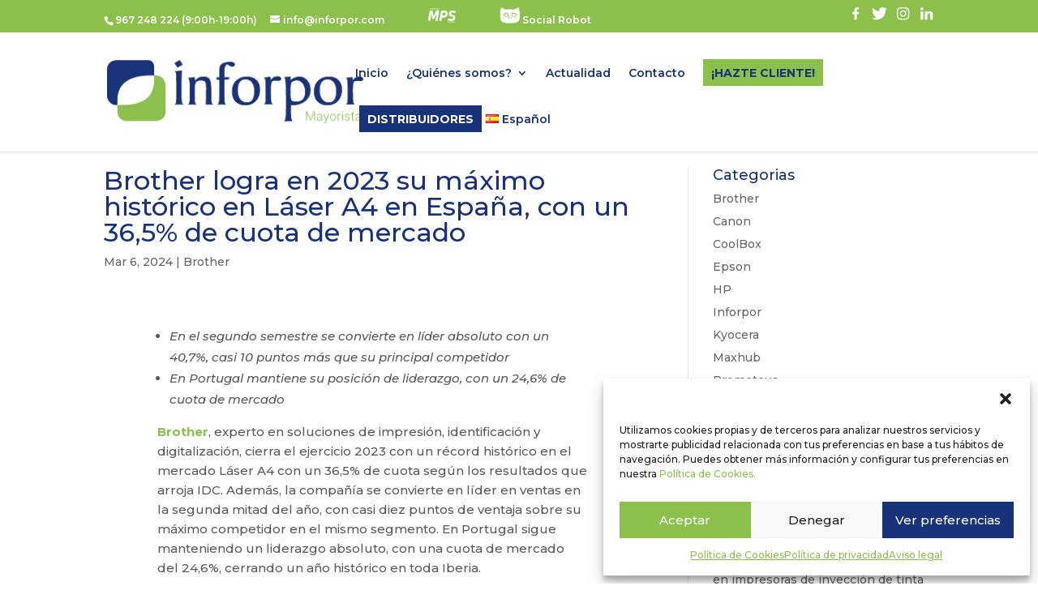

--- FILE ---
content_type: text/html; charset=utf-8
request_url: https://www.google.com/recaptcha/api2/anchor?ar=1&k=6LdB4gojAAAAACyB5apQMUKfnv1VCLg2NdXSf57S&co=aHR0cHM6Ly9pbmZvcnBvci5jb206NDQz&hl=en&v=N67nZn4AqZkNcbeMu4prBgzg&size=invisible&anchor-ms=20000&execute-ms=30000&cb=ppn5jjvl6lft
body_size: 48821
content:
<!DOCTYPE HTML><html dir="ltr" lang="en"><head><meta http-equiv="Content-Type" content="text/html; charset=UTF-8">
<meta http-equiv="X-UA-Compatible" content="IE=edge">
<title>reCAPTCHA</title>
<style type="text/css">
/* cyrillic-ext */
@font-face {
  font-family: 'Roboto';
  font-style: normal;
  font-weight: 400;
  font-stretch: 100%;
  src: url(//fonts.gstatic.com/s/roboto/v48/KFO7CnqEu92Fr1ME7kSn66aGLdTylUAMa3GUBHMdazTgWw.woff2) format('woff2');
  unicode-range: U+0460-052F, U+1C80-1C8A, U+20B4, U+2DE0-2DFF, U+A640-A69F, U+FE2E-FE2F;
}
/* cyrillic */
@font-face {
  font-family: 'Roboto';
  font-style: normal;
  font-weight: 400;
  font-stretch: 100%;
  src: url(//fonts.gstatic.com/s/roboto/v48/KFO7CnqEu92Fr1ME7kSn66aGLdTylUAMa3iUBHMdazTgWw.woff2) format('woff2');
  unicode-range: U+0301, U+0400-045F, U+0490-0491, U+04B0-04B1, U+2116;
}
/* greek-ext */
@font-face {
  font-family: 'Roboto';
  font-style: normal;
  font-weight: 400;
  font-stretch: 100%;
  src: url(//fonts.gstatic.com/s/roboto/v48/KFO7CnqEu92Fr1ME7kSn66aGLdTylUAMa3CUBHMdazTgWw.woff2) format('woff2');
  unicode-range: U+1F00-1FFF;
}
/* greek */
@font-face {
  font-family: 'Roboto';
  font-style: normal;
  font-weight: 400;
  font-stretch: 100%;
  src: url(//fonts.gstatic.com/s/roboto/v48/KFO7CnqEu92Fr1ME7kSn66aGLdTylUAMa3-UBHMdazTgWw.woff2) format('woff2');
  unicode-range: U+0370-0377, U+037A-037F, U+0384-038A, U+038C, U+038E-03A1, U+03A3-03FF;
}
/* math */
@font-face {
  font-family: 'Roboto';
  font-style: normal;
  font-weight: 400;
  font-stretch: 100%;
  src: url(//fonts.gstatic.com/s/roboto/v48/KFO7CnqEu92Fr1ME7kSn66aGLdTylUAMawCUBHMdazTgWw.woff2) format('woff2');
  unicode-range: U+0302-0303, U+0305, U+0307-0308, U+0310, U+0312, U+0315, U+031A, U+0326-0327, U+032C, U+032F-0330, U+0332-0333, U+0338, U+033A, U+0346, U+034D, U+0391-03A1, U+03A3-03A9, U+03B1-03C9, U+03D1, U+03D5-03D6, U+03F0-03F1, U+03F4-03F5, U+2016-2017, U+2034-2038, U+203C, U+2040, U+2043, U+2047, U+2050, U+2057, U+205F, U+2070-2071, U+2074-208E, U+2090-209C, U+20D0-20DC, U+20E1, U+20E5-20EF, U+2100-2112, U+2114-2115, U+2117-2121, U+2123-214F, U+2190, U+2192, U+2194-21AE, U+21B0-21E5, U+21F1-21F2, U+21F4-2211, U+2213-2214, U+2216-22FF, U+2308-230B, U+2310, U+2319, U+231C-2321, U+2336-237A, U+237C, U+2395, U+239B-23B7, U+23D0, U+23DC-23E1, U+2474-2475, U+25AF, U+25B3, U+25B7, U+25BD, U+25C1, U+25CA, U+25CC, U+25FB, U+266D-266F, U+27C0-27FF, U+2900-2AFF, U+2B0E-2B11, U+2B30-2B4C, U+2BFE, U+3030, U+FF5B, U+FF5D, U+1D400-1D7FF, U+1EE00-1EEFF;
}
/* symbols */
@font-face {
  font-family: 'Roboto';
  font-style: normal;
  font-weight: 400;
  font-stretch: 100%;
  src: url(//fonts.gstatic.com/s/roboto/v48/KFO7CnqEu92Fr1ME7kSn66aGLdTylUAMaxKUBHMdazTgWw.woff2) format('woff2');
  unicode-range: U+0001-000C, U+000E-001F, U+007F-009F, U+20DD-20E0, U+20E2-20E4, U+2150-218F, U+2190, U+2192, U+2194-2199, U+21AF, U+21E6-21F0, U+21F3, U+2218-2219, U+2299, U+22C4-22C6, U+2300-243F, U+2440-244A, U+2460-24FF, U+25A0-27BF, U+2800-28FF, U+2921-2922, U+2981, U+29BF, U+29EB, U+2B00-2BFF, U+4DC0-4DFF, U+FFF9-FFFB, U+10140-1018E, U+10190-1019C, U+101A0, U+101D0-101FD, U+102E0-102FB, U+10E60-10E7E, U+1D2C0-1D2D3, U+1D2E0-1D37F, U+1F000-1F0FF, U+1F100-1F1AD, U+1F1E6-1F1FF, U+1F30D-1F30F, U+1F315, U+1F31C, U+1F31E, U+1F320-1F32C, U+1F336, U+1F378, U+1F37D, U+1F382, U+1F393-1F39F, U+1F3A7-1F3A8, U+1F3AC-1F3AF, U+1F3C2, U+1F3C4-1F3C6, U+1F3CA-1F3CE, U+1F3D4-1F3E0, U+1F3ED, U+1F3F1-1F3F3, U+1F3F5-1F3F7, U+1F408, U+1F415, U+1F41F, U+1F426, U+1F43F, U+1F441-1F442, U+1F444, U+1F446-1F449, U+1F44C-1F44E, U+1F453, U+1F46A, U+1F47D, U+1F4A3, U+1F4B0, U+1F4B3, U+1F4B9, U+1F4BB, U+1F4BF, U+1F4C8-1F4CB, U+1F4D6, U+1F4DA, U+1F4DF, U+1F4E3-1F4E6, U+1F4EA-1F4ED, U+1F4F7, U+1F4F9-1F4FB, U+1F4FD-1F4FE, U+1F503, U+1F507-1F50B, U+1F50D, U+1F512-1F513, U+1F53E-1F54A, U+1F54F-1F5FA, U+1F610, U+1F650-1F67F, U+1F687, U+1F68D, U+1F691, U+1F694, U+1F698, U+1F6AD, U+1F6B2, U+1F6B9-1F6BA, U+1F6BC, U+1F6C6-1F6CF, U+1F6D3-1F6D7, U+1F6E0-1F6EA, U+1F6F0-1F6F3, U+1F6F7-1F6FC, U+1F700-1F7FF, U+1F800-1F80B, U+1F810-1F847, U+1F850-1F859, U+1F860-1F887, U+1F890-1F8AD, U+1F8B0-1F8BB, U+1F8C0-1F8C1, U+1F900-1F90B, U+1F93B, U+1F946, U+1F984, U+1F996, U+1F9E9, U+1FA00-1FA6F, U+1FA70-1FA7C, U+1FA80-1FA89, U+1FA8F-1FAC6, U+1FACE-1FADC, U+1FADF-1FAE9, U+1FAF0-1FAF8, U+1FB00-1FBFF;
}
/* vietnamese */
@font-face {
  font-family: 'Roboto';
  font-style: normal;
  font-weight: 400;
  font-stretch: 100%;
  src: url(//fonts.gstatic.com/s/roboto/v48/KFO7CnqEu92Fr1ME7kSn66aGLdTylUAMa3OUBHMdazTgWw.woff2) format('woff2');
  unicode-range: U+0102-0103, U+0110-0111, U+0128-0129, U+0168-0169, U+01A0-01A1, U+01AF-01B0, U+0300-0301, U+0303-0304, U+0308-0309, U+0323, U+0329, U+1EA0-1EF9, U+20AB;
}
/* latin-ext */
@font-face {
  font-family: 'Roboto';
  font-style: normal;
  font-weight: 400;
  font-stretch: 100%;
  src: url(//fonts.gstatic.com/s/roboto/v48/KFO7CnqEu92Fr1ME7kSn66aGLdTylUAMa3KUBHMdazTgWw.woff2) format('woff2');
  unicode-range: U+0100-02BA, U+02BD-02C5, U+02C7-02CC, U+02CE-02D7, U+02DD-02FF, U+0304, U+0308, U+0329, U+1D00-1DBF, U+1E00-1E9F, U+1EF2-1EFF, U+2020, U+20A0-20AB, U+20AD-20C0, U+2113, U+2C60-2C7F, U+A720-A7FF;
}
/* latin */
@font-face {
  font-family: 'Roboto';
  font-style: normal;
  font-weight: 400;
  font-stretch: 100%;
  src: url(//fonts.gstatic.com/s/roboto/v48/KFO7CnqEu92Fr1ME7kSn66aGLdTylUAMa3yUBHMdazQ.woff2) format('woff2');
  unicode-range: U+0000-00FF, U+0131, U+0152-0153, U+02BB-02BC, U+02C6, U+02DA, U+02DC, U+0304, U+0308, U+0329, U+2000-206F, U+20AC, U+2122, U+2191, U+2193, U+2212, U+2215, U+FEFF, U+FFFD;
}
/* cyrillic-ext */
@font-face {
  font-family: 'Roboto';
  font-style: normal;
  font-weight: 500;
  font-stretch: 100%;
  src: url(//fonts.gstatic.com/s/roboto/v48/KFO7CnqEu92Fr1ME7kSn66aGLdTylUAMa3GUBHMdazTgWw.woff2) format('woff2');
  unicode-range: U+0460-052F, U+1C80-1C8A, U+20B4, U+2DE0-2DFF, U+A640-A69F, U+FE2E-FE2F;
}
/* cyrillic */
@font-face {
  font-family: 'Roboto';
  font-style: normal;
  font-weight: 500;
  font-stretch: 100%;
  src: url(//fonts.gstatic.com/s/roboto/v48/KFO7CnqEu92Fr1ME7kSn66aGLdTylUAMa3iUBHMdazTgWw.woff2) format('woff2');
  unicode-range: U+0301, U+0400-045F, U+0490-0491, U+04B0-04B1, U+2116;
}
/* greek-ext */
@font-face {
  font-family: 'Roboto';
  font-style: normal;
  font-weight: 500;
  font-stretch: 100%;
  src: url(//fonts.gstatic.com/s/roboto/v48/KFO7CnqEu92Fr1ME7kSn66aGLdTylUAMa3CUBHMdazTgWw.woff2) format('woff2');
  unicode-range: U+1F00-1FFF;
}
/* greek */
@font-face {
  font-family: 'Roboto';
  font-style: normal;
  font-weight: 500;
  font-stretch: 100%;
  src: url(//fonts.gstatic.com/s/roboto/v48/KFO7CnqEu92Fr1ME7kSn66aGLdTylUAMa3-UBHMdazTgWw.woff2) format('woff2');
  unicode-range: U+0370-0377, U+037A-037F, U+0384-038A, U+038C, U+038E-03A1, U+03A3-03FF;
}
/* math */
@font-face {
  font-family: 'Roboto';
  font-style: normal;
  font-weight: 500;
  font-stretch: 100%;
  src: url(//fonts.gstatic.com/s/roboto/v48/KFO7CnqEu92Fr1ME7kSn66aGLdTylUAMawCUBHMdazTgWw.woff2) format('woff2');
  unicode-range: U+0302-0303, U+0305, U+0307-0308, U+0310, U+0312, U+0315, U+031A, U+0326-0327, U+032C, U+032F-0330, U+0332-0333, U+0338, U+033A, U+0346, U+034D, U+0391-03A1, U+03A3-03A9, U+03B1-03C9, U+03D1, U+03D5-03D6, U+03F0-03F1, U+03F4-03F5, U+2016-2017, U+2034-2038, U+203C, U+2040, U+2043, U+2047, U+2050, U+2057, U+205F, U+2070-2071, U+2074-208E, U+2090-209C, U+20D0-20DC, U+20E1, U+20E5-20EF, U+2100-2112, U+2114-2115, U+2117-2121, U+2123-214F, U+2190, U+2192, U+2194-21AE, U+21B0-21E5, U+21F1-21F2, U+21F4-2211, U+2213-2214, U+2216-22FF, U+2308-230B, U+2310, U+2319, U+231C-2321, U+2336-237A, U+237C, U+2395, U+239B-23B7, U+23D0, U+23DC-23E1, U+2474-2475, U+25AF, U+25B3, U+25B7, U+25BD, U+25C1, U+25CA, U+25CC, U+25FB, U+266D-266F, U+27C0-27FF, U+2900-2AFF, U+2B0E-2B11, U+2B30-2B4C, U+2BFE, U+3030, U+FF5B, U+FF5D, U+1D400-1D7FF, U+1EE00-1EEFF;
}
/* symbols */
@font-face {
  font-family: 'Roboto';
  font-style: normal;
  font-weight: 500;
  font-stretch: 100%;
  src: url(//fonts.gstatic.com/s/roboto/v48/KFO7CnqEu92Fr1ME7kSn66aGLdTylUAMaxKUBHMdazTgWw.woff2) format('woff2');
  unicode-range: U+0001-000C, U+000E-001F, U+007F-009F, U+20DD-20E0, U+20E2-20E4, U+2150-218F, U+2190, U+2192, U+2194-2199, U+21AF, U+21E6-21F0, U+21F3, U+2218-2219, U+2299, U+22C4-22C6, U+2300-243F, U+2440-244A, U+2460-24FF, U+25A0-27BF, U+2800-28FF, U+2921-2922, U+2981, U+29BF, U+29EB, U+2B00-2BFF, U+4DC0-4DFF, U+FFF9-FFFB, U+10140-1018E, U+10190-1019C, U+101A0, U+101D0-101FD, U+102E0-102FB, U+10E60-10E7E, U+1D2C0-1D2D3, U+1D2E0-1D37F, U+1F000-1F0FF, U+1F100-1F1AD, U+1F1E6-1F1FF, U+1F30D-1F30F, U+1F315, U+1F31C, U+1F31E, U+1F320-1F32C, U+1F336, U+1F378, U+1F37D, U+1F382, U+1F393-1F39F, U+1F3A7-1F3A8, U+1F3AC-1F3AF, U+1F3C2, U+1F3C4-1F3C6, U+1F3CA-1F3CE, U+1F3D4-1F3E0, U+1F3ED, U+1F3F1-1F3F3, U+1F3F5-1F3F7, U+1F408, U+1F415, U+1F41F, U+1F426, U+1F43F, U+1F441-1F442, U+1F444, U+1F446-1F449, U+1F44C-1F44E, U+1F453, U+1F46A, U+1F47D, U+1F4A3, U+1F4B0, U+1F4B3, U+1F4B9, U+1F4BB, U+1F4BF, U+1F4C8-1F4CB, U+1F4D6, U+1F4DA, U+1F4DF, U+1F4E3-1F4E6, U+1F4EA-1F4ED, U+1F4F7, U+1F4F9-1F4FB, U+1F4FD-1F4FE, U+1F503, U+1F507-1F50B, U+1F50D, U+1F512-1F513, U+1F53E-1F54A, U+1F54F-1F5FA, U+1F610, U+1F650-1F67F, U+1F687, U+1F68D, U+1F691, U+1F694, U+1F698, U+1F6AD, U+1F6B2, U+1F6B9-1F6BA, U+1F6BC, U+1F6C6-1F6CF, U+1F6D3-1F6D7, U+1F6E0-1F6EA, U+1F6F0-1F6F3, U+1F6F7-1F6FC, U+1F700-1F7FF, U+1F800-1F80B, U+1F810-1F847, U+1F850-1F859, U+1F860-1F887, U+1F890-1F8AD, U+1F8B0-1F8BB, U+1F8C0-1F8C1, U+1F900-1F90B, U+1F93B, U+1F946, U+1F984, U+1F996, U+1F9E9, U+1FA00-1FA6F, U+1FA70-1FA7C, U+1FA80-1FA89, U+1FA8F-1FAC6, U+1FACE-1FADC, U+1FADF-1FAE9, U+1FAF0-1FAF8, U+1FB00-1FBFF;
}
/* vietnamese */
@font-face {
  font-family: 'Roboto';
  font-style: normal;
  font-weight: 500;
  font-stretch: 100%;
  src: url(//fonts.gstatic.com/s/roboto/v48/KFO7CnqEu92Fr1ME7kSn66aGLdTylUAMa3OUBHMdazTgWw.woff2) format('woff2');
  unicode-range: U+0102-0103, U+0110-0111, U+0128-0129, U+0168-0169, U+01A0-01A1, U+01AF-01B0, U+0300-0301, U+0303-0304, U+0308-0309, U+0323, U+0329, U+1EA0-1EF9, U+20AB;
}
/* latin-ext */
@font-face {
  font-family: 'Roboto';
  font-style: normal;
  font-weight: 500;
  font-stretch: 100%;
  src: url(//fonts.gstatic.com/s/roboto/v48/KFO7CnqEu92Fr1ME7kSn66aGLdTylUAMa3KUBHMdazTgWw.woff2) format('woff2');
  unicode-range: U+0100-02BA, U+02BD-02C5, U+02C7-02CC, U+02CE-02D7, U+02DD-02FF, U+0304, U+0308, U+0329, U+1D00-1DBF, U+1E00-1E9F, U+1EF2-1EFF, U+2020, U+20A0-20AB, U+20AD-20C0, U+2113, U+2C60-2C7F, U+A720-A7FF;
}
/* latin */
@font-face {
  font-family: 'Roboto';
  font-style: normal;
  font-weight: 500;
  font-stretch: 100%;
  src: url(//fonts.gstatic.com/s/roboto/v48/KFO7CnqEu92Fr1ME7kSn66aGLdTylUAMa3yUBHMdazQ.woff2) format('woff2');
  unicode-range: U+0000-00FF, U+0131, U+0152-0153, U+02BB-02BC, U+02C6, U+02DA, U+02DC, U+0304, U+0308, U+0329, U+2000-206F, U+20AC, U+2122, U+2191, U+2193, U+2212, U+2215, U+FEFF, U+FFFD;
}
/* cyrillic-ext */
@font-face {
  font-family: 'Roboto';
  font-style: normal;
  font-weight: 900;
  font-stretch: 100%;
  src: url(//fonts.gstatic.com/s/roboto/v48/KFO7CnqEu92Fr1ME7kSn66aGLdTylUAMa3GUBHMdazTgWw.woff2) format('woff2');
  unicode-range: U+0460-052F, U+1C80-1C8A, U+20B4, U+2DE0-2DFF, U+A640-A69F, U+FE2E-FE2F;
}
/* cyrillic */
@font-face {
  font-family: 'Roboto';
  font-style: normal;
  font-weight: 900;
  font-stretch: 100%;
  src: url(//fonts.gstatic.com/s/roboto/v48/KFO7CnqEu92Fr1ME7kSn66aGLdTylUAMa3iUBHMdazTgWw.woff2) format('woff2');
  unicode-range: U+0301, U+0400-045F, U+0490-0491, U+04B0-04B1, U+2116;
}
/* greek-ext */
@font-face {
  font-family: 'Roboto';
  font-style: normal;
  font-weight: 900;
  font-stretch: 100%;
  src: url(//fonts.gstatic.com/s/roboto/v48/KFO7CnqEu92Fr1ME7kSn66aGLdTylUAMa3CUBHMdazTgWw.woff2) format('woff2');
  unicode-range: U+1F00-1FFF;
}
/* greek */
@font-face {
  font-family: 'Roboto';
  font-style: normal;
  font-weight: 900;
  font-stretch: 100%;
  src: url(//fonts.gstatic.com/s/roboto/v48/KFO7CnqEu92Fr1ME7kSn66aGLdTylUAMa3-UBHMdazTgWw.woff2) format('woff2');
  unicode-range: U+0370-0377, U+037A-037F, U+0384-038A, U+038C, U+038E-03A1, U+03A3-03FF;
}
/* math */
@font-face {
  font-family: 'Roboto';
  font-style: normal;
  font-weight: 900;
  font-stretch: 100%;
  src: url(//fonts.gstatic.com/s/roboto/v48/KFO7CnqEu92Fr1ME7kSn66aGLdTylUAMawCUBHMdazTgWw.woff2) format('woff2');
  unicode-range: U+0302-0303, U+0305, U+0307-0308, U+0310, U+0312, U+0315, U+031A, U+0326-0327, U+032C, U+032F-0330, U+0332-0333, U+0338, U+033A, U+0346, U+034D, U+0391-03A1, U+03A3-03A9, U+03B1-03C9, U+03D1, U+03D5-03D6, U+03F0-03F1, U+03F4-03F5, U+2016-2017, U+2034-2038, U+203C, U+2040, U+2043, U+2047, U+2050, U+2057, U+205F, U+2070-2071, U+2074-208E, U+2090-209C, U+20D0-20DC, U+20E1, U+20E5-20EF, U+2100-2112, U+2114-2115, U+2117-2121, U+2123-214F, U+2190, U+2192, U+2194-21AE, U+21B0-21E5, U+21F1-21F2, U+21F4-2211, U+2213-2214, U+2216-22FF, U+2308-230B, U+2310, U+2319, U+231C-2321, U+2336-237A, U+237C, U+2395, U+239B-23B7, U+23D0, U+23DC-23E1, U+2474-2475, U+25AF, U+25B3, U+25B7, U+25BD, U+25C1, U+25CA, U+25CC, U+25FB, U+266D-266F, U+27C0-27FF, U+2900-2AFF, U+2B0E-2B11, U+2B30-2B4C, U+2BFE, U+3030, U+FF5B, U+FF5D, U+1D400-1D7FF, U+1EE00-1EEFF;
}
/* symbols */
@font-face {
  font-family: 'Roboto';
  font-style: normal;
  font-weight: 900;
  font-stretch: 100%;
  src: url(//fonts.gstatic.com/s/roboto/v48/KFO7CnqEu92Fr1ME7kSn66aGLdTylUAMaxKUBHMdazTgWw.woff2) format('woff2');
  unicode-range: U+0001-000C, U+000E-001F, U+007F-009F, U+20DD-20E0, U+20E2-20E4, U+2150-218F, U+2190, U+2192, U+2194-2199, U+21AF, U+21E6-21F0, U+21F3, U+2218-2219, U+2299, U+22C4-22C6, U+2300-243F, U+2440-244A, U+2460-24FF, U+25A0-27BF, U+2800-28FF, U+2921-2922, U+2981, U+29BF, U+29EB, U+2B00-2BFF, U+4DC0-4DFF, U+FFF9-FFFB, U+10140-1018E, U+10190-1019C, U+101A0, U+101D0-101FD, U+102E0-102FB, U+10E60-10E7E, U+1D2C0-1D2D3, U+1D2E0-1D37F, U+1F000-1F0FF, U+1F100-1F1AD, U+1F1E6-1F1FF, U+1F30D-1F30F, U+1F315, U+1F31C, U+1F31E, U+1F320-1F32C, U+1F336, U+1F378, U+1F37D, U+1F382, U+1F393-1F39F, U+1F3A7-1F3A8, U+1F3AC-1F3AF, U+1F3C2, U+1F3C4-1F3C6, U+1F3CA-1F3CE, U+1F3D4-1F3E0, U+1F3ED, U+1F3F1-1F3F3, U+1F3F5-1F3F7, U+1F408, U+1F415, U+1F41F, U+1F426, U+1F43F, U+1F441-1F442, U+1F444, U+1F446-1F449, U+1F44C-1F44E, U+1F453, U+1F46A, U+1F47D, U+1F4A3, U+1F4B0, U+1F4B3, U+1F4B9, U+1F4BB, U+1F4BF, U+1F4C8-1F4CB, U+1F4D6, U+1F4DA, U+1F4DF, U+1F4E3-1F4E6, U+1F4EA-1F4ED, U+1F4F7, U+1F4F9-1F4FB, U+1F4FD-1F4FE, U+1F503, U+1F507-1F50B, U+1F50D, U+1F512-1F513, U+1F53E-1F54A, U+1F54F-1F5FA, U+1F610, U+1F650-1F67F, U+1F687, U+1F68D, U+1F691, U+1F694, U+1F698, U+1F6AD, U+1F6B2, U+1F6B9-1F6BA, U+1F6BC, U+1F6C6-1F6CF, U+1F6D3-1F6D7, U+1F6E0-1F6EA, U+1F6F0-1F6F3, U+1F6F7-1F6FC, U+1F700-1F7FF, U+1F800-1F80B, U+1F810-1F847, U+1F850-1F859, U+1F860-1F887, U+1F890-1F8AD, U+1F8B0-1F8BB, U+1F8C0-1F8C1, U+1F900-1F90B, U+1F93B, U+1F946, U+1F984, U+1F996, U+1F9E9, U+1FA00-1FA6F, U+1FA70-1FA7C, U+1FA80-1FA89, U+1FA8F-1FAC6, U+1FACE-1FADC, U+1FADF-1FAE9, U+1FAF0-1FAF8, U+1FB00-1FBFF;
}
/* vietnamese */
@font-face {
  font-family: 'Roboto';
  font-style: normal;
  font-weight: 900;
  font-stretch: 100%;
  src: url(//fonts.gstatic.com/s/roboto/v48/KFO7CnqEu92Fr1ME7kSn66aGLdTylUAMa3OUBHMdazTgWw.woff2) format('woff2');
  unicode-range: U+0102-0103, U+0110-0111, U+0128-0129, U+0168-0169, U+01A0-01A1, U+01AF-01B0, U+0300-0301, U+0303-0304, U+0308-0309, U+0323, U+0329, U+1EA0-1EF9, U+20AB;
}
/* latin-ext */
@font-face {
  font-family: 'Roboto';
  font-style: normal;
  font-weight: 900;
  font-stretch: 100%;
  src: url(//fonts.gstatic.com/s/roboto/v48/KFO7CnqEu92Fr1ME7kSn66aGLdTylUAMa3KUBHMdazTgWw.woff2) format('woff2');
  unicode-range: U+0100-02BA, U+02BD-02C5, U+02C7-02CC, U+02CE-02D7, U+02DD-02FF, U+0304, U+0308, U+0329, U+1D00-1DBF, U+1E00-1E9F, U+1EF2-1EFF, U+2020, U+20A0-20AB, U+20AD-20C0, U+2113, U+2C60-2C7F, U+A720-A7FF;
}
/* latin */
@font-face {
  font-family: 'Roboto';
  font-style: normal;
  font-weight: 900;
  font-stretch: 100%;
  src: url(//fonts.gstatic.com/s/roboto/v48/KFO7CnqEu92Fr1ME7kSn66aGLdTylUAMa3yUBHMdazQ.woff2) format('woff2');
  unicode-range: U+0000-00FF, U+0131, U+0152-0153, U+02BB-02BC, U+02C6, U+02DA, U+02DC, U+0304, U+0308, U+0329, U+2000-206F, U+20AC, U+2122, U+2191, U+2193, U+2212, U+2215, U+FEFF, U+FFFD;
}

</style>
<link rel="stylesheet" type="text/css" href="https://www.gstatic.com/recaptcha/releases/N67nZn4AqZkNcbeMu4prBgzg/styles__ltr.css">
<script nonce="H_Eesl40HDBQ5A0MxEBK-Q" type="text/javascript">window['__recaptcha_api'] = 'https://www.google.com/recaptcha/api2/';</script>
<script type="text/javascript" src="https://www.gstatic.com/recaptcha/releases/N67nZn4AqZkNcbeMu4prBgzg/recaptcha__en.js" nonce="H_Eesl40HDBQ5A0MxEBK-Q">
      
    </script></head>
<body><div id="rc-anchor-alert" class="rc-anchor-alert"></div>
<input type="hidden" id="recaptcha-token" value="[base64]">
<script type="text/javascript" nonce="H_Eesl40HDBQ5A0MxEBK-Q">
      recaptcha.anchor.Main.init("[\x22ainput\x22,[\x22bgdata\x22,\x22\x22,\[base64]/[base64]/MjU1Ong/[base64]/[base64]/[base64]/[base64]/[base64]/[base64]/[base64]/[base64]/[base64]/[base64]/[base64]/[base64]/[base64]/[base64]/[base64]\\u003d\x22,\[base64]\\u003d\\u003d\x22,\[base64]/w7zDh8KgwqfCnMKpw7bDqBnCu17Ds8KdbsKqw4XChsKCOMKuw7LCmQBrwrUZDsKlw48AwpN9wpTCpMKCMMK0wrJTwr4bSA/[base64]/Dp8KPwq/DosOzwr7DrMKmMS0tw48hCcO7GFnDj8Ksw4FSw43Cs8OnEMOBwrHCqmYRwoHCqcOxw6ltNgxlwqzDm8KidzhZXGTDncOMwo7DgxlFLcK/wpbDncO4wrjCocK+LwjDj2bDrsOTMcOIw7hseXE6YSbDpVpxwrrDhWpwQcOXwozCicOvQDsRwqcmwp/DtSnDjHcJwpsHXsOICithw4DDrmTCjRN6fXjCkx5vTcKiFMOJwoLDlXcCwrl6dsOlw7LDg8KEFcKpw77DvMKdw69Lw4UJV8KkwoPDuMKcFwtde8OxZMOsI8OzwoFmRXl4wr0iw5kRcDgMEyrDqktqH8KbZEwtY00Qw4BDK8Ktw7rCgcOOIgkQw51zNMK9FMOhwps9Zn/CpHU5cMKPZD3DlcO4CMODwoZbO8Kkw6DDviIQw48vw6JsY8KkIwDCvMOuB8KtwrPDo8OQwqgGbX/[base64]/SF4Vw7/[base64]/CtzpLwpjDjsKLDiQgMBBzw7oaw4bDlzQRFcOeXgo6w6PCm8Oqa8OSHF3CrsOXGsK4wp/DscOiMmxDPHcUw4fCrT0DwpHCisOfwr7Cm8OcMwXDj39QQ3AHw6/[base64]/DrD9WeGnDtXoww69wFD1TMMKJw5HDrTQRQVTCoB3Cg8O7J8O0w5jDvcOnCBgKCD1yVw/CmnPCrgbDji0Ywox/w7J0w6x4WCBuBMOqJEdYw6Z+TzfCm8K4VljCgsKVFcKsLsO8w4/CnMOjw69nw6tjw60cTcOASsOmw4vDjsOdwpQpJ8KIw5Z2wpfCrcOCHcOEwpZiwrs0SltRKBAhwrjCgcK1eMKMw54hw57DjMKsC8Olw6zCvwPCnxHDvx8Swp8ICcONwpXDkcKkw6nDlDjDnQgvOcKpVSZow6LDhcKKT8Ouw6xcw7pEwq/[base64]/Dg8KBw6HChCPDl8Okw4HCn3Z5wp3DnsO9w4fCjcKPXnXDt8KawoRnw5wYwpjDlsOZw5t1w49YKwUCNsK/HDPDjgnChcOfccOtO8Kfw7jDscOODcOTw75sBcOMFWLCsg82w48ocMK+XsOuX0cXw4AoNcKgN0jDpsKRDU/Dj8O8PMOzcjHCmk8sRzzCvRbCtWMcL8O1T1Z7w5jCjy/CmsONwpUow5tIwqTDgsO7w6ZSV2nDpMOGwo7DpkXDscKHW8Ksw53DkUrCskfCj8Otw5TDljdNA8O7KSXCpyjCqsO2w5nCji0faw7CpH7Ds8OBIsKvw6bDm3/CrCnCnixIwo3CkMKyCTTCoAURSyjDrsOaeMKqWXfDgjLDhMKkAMKlNsOlwo/DqQB1wpHCtcKnLnQyw4LCplHDmmtzw7QUw6jCojJrMQfDu2vCoi5pIWDDvyfDtHnCjizDsgUANTxlFhnCihEKTFQawq0VbcKYRgolZ0vCrlhrwpZ9ZcOSTcO/d2h8T8OAwr7DsztldcKZT8KITsONw6kyw7BVw7DCoUUEwptHwqDDvDrCh8OLCXnCsi4dw4PDg8KBw5Jcwqpow6h7MsO+wpVDw6PDqG/DjlQ2YBEowrvCjsKnRMOFY8ORbcOzw7jCrVfCiXDCh8KvSnQWRnjDtlYvb8KGLSVmOcKpF8KEamobPA4CTcKdw7cjw6dcw7rDm8KuHMOEwpw4w6rCukl3w5FBVMO4woYGfyUdw58RVcOEw6ZAeMKnwpnDtMOjw5Eqwo0Zwptyc0w6EMKKwrIWFcOdwofDh8Kvwq5/[base64]/CssKjDcOGLsORGcOGwp/Cn8KJw6UpwpHCqH4Tw7Brwo8aw6YtwpvDgArDlADDjMORwq3ChWAbwrXCvMOCJnBNwqDDlUfDlAnDs2fDvG51wpEqw5Adw5UNOCYsNURkZMOSPsOEwqEiw5DCt15PcDwHw7fDr8O8EsO7VUEjwr7DuMKMw4XDrsO9woMsw63DksOuLMKbw6bCtMK+WQ4jwprCt2/Cn2HCnk/CozHCmXTCnFAgX2YCwpVHwoXDjF9nwqPCocOlwprDr8KnwpQewrMHRMOpwoYBGF4ywqZiEcOFwpxIw5o1L3g+w6gEIQjCuMOtZxVTwoXDlHfDpcKAwqHDuMKuw7TDq8KsGcODccKLwrk5CgVLCAzClcKZaMO7acKnIMK2wrrChQPCjC3Ck0t+PQ1QEsKvBxvCqQ3Cmw/DncO/dsO/[base64]/CQjCnSlSwpTCgMOpwq/DrsKvMzTCsUURwrjCs8KUw79rI2PCoDJ3w7UjwpPCry5lHcOweD/DjcKPwohjfSJgS8K0w41Xw7/CqcKNwplnwrDDmjYXw7FmKsOfAcOpwotiw4PDscKgwpzCvkZGFw3DlXRzGMKRwqnDv3R+L8OqPMOvwobDnmEDLV/DssK+HQbCvz8rAcOHw5HDicKwaEnDhUHCksK6KsKoBj3DusOBCcKaw4XDlicVwpXCp8OXOcK+ccOiw73CpSJ6GDjDnx3DtCBTwr9aw4/CmMKgWcKUX8KqwpBRfmBvw7PCm8Ksw7jCo8O9wrJ5FyRXXcOpNcOxw6BLKgcgwo09w5vCgcKZw4AIw4PDowlYw4/[base64]/[base64]/wpwowp1zBTcFfMKoaXTCmxFxesO1wqYLw4QRwofCtSjCm8K5MnHDlcKVwqJIwrgoJsOUwpnCuUBfIMK+woBDZFXCkChPwpzDiiHDkMKUWsKSC8KBKsO2w6k7w53CnsOPP8O0wo/CjMOhbFcPwosewr3Dj8O1S8OXwoU+woLDusKAwqABSF7ClcKMWcOZPMOLQUVzw7pZdV5/wpbDksK9wrpNGcKgJMO6N8KtwrLDkzDCkDBfw6PDrMOKw73DmgnCpDQvw6U0fk3CiTFYbcKew55aw7XChMKgZFhBHcKVF8K3wp/ChMKEw4rDvsKtMwrCmsOtZcKIwq7DnhbCocOrJ3BNwp0wwo/[base64]/ClcKLwp81YsOGGsKbwpgjAMKyH8O1w67DvAElw4IVbRTDtcK2S8OvSsO9wqBRw5DCk8ObAkVZecKmcMOOUsKJcStiPsOGw7PCnTrDmsOpwoRzDMK0GnwxUsOkwrnCsMOHSsO0woURJcONwpMcX0/DlFTDk8OxwotkQcKsw6stEg5Cw7oSDcOcHcOew6sNPsK5CS0Twr/CpsKawqZWw6HDgMK4JHvCukjCnTkWOcKqw4oswqbDrgpjUz8xaDkcwq9bPkNXfMO5MW1GMl7CisK3cMKfwrPDnMOAw6zDvxovasORw4HDhgNHYMOSw7d/SinCpBdqOGQ0w7PCicODwojDhEjDvABGLsK2B1IWwqTDil1DwoLDhh/Dql9OwpPCog8uAxzDlUB0wr/DqEHCjMKqwqgBTcKywqhoOjnDiWXDo01/EsKow7MWf8OxQjxJKzxaMRbCqk4fI8OQMcOZwq8RAjMEwr8awq7Cuz1wVMOXIcOxeWzDnTdyJcOXw6TCmsOub8Okw5pmw6vDriMaG2w1E8O0Z3zCosOCw7YaIcOYwocYCyg9w4/CosK2wr7DlsObCMKrwpl0DcKGwofDk0nDu8KBDMKWw60sw7/DkWYbdxTCpcKqGFRDMsOKJBETBxzDhiHDssO5w7PDoAoIMSBvFxXCnsOZHcKtZSkVwpYPJMKYw4puDcO9BsOvwphiQHhgwp/[base64]/[base64]/CssKHFcO5wpoqK8KJwpXDpcOdw7zDnDjCt8KFw4dYdRHDh8KMS8KUGcKHYAVVMiVnKw/[base64]/w5J7NcOAVMKIwrAgcDLDmgzCshDClH3DlcKGWALDnDxyw7nDpi7ClcOvK0gcw4jCssOtw48nw49SV21PKkRpPsKXwrxIw5lIwqnDjnRbw4Y/[base64]/CmEFHXcK7w6cuw7rCrcOUMTJyw4LDrCkuw700FwnCqUxQacOaw7A3wrnCkMOuCsK9GwnDjS54wo3CgcOYT30MwpvCqm4iw6LCqXXCtcK7wqsRf8KvwqN/QcOrHxzDnjRowrlWw6M4wpnCjS3DsMKOJ1LCmRXDhwXChgTCjFpDwoE4XHXCpmPCvHE2FMKPw7XDlMK/Cw/DhhpmwqvDtcOqw7B+DSzCq8KiYsKpf8Kwwpd6QyPCjcKjfS3DlMKALW5qE8Odw5rCmhXCu8KRw73DiynCgjBEw5DDlMK2dcKfw6DChsOkw7TCt2fDtA8ZEcONEmvCoF7DkyklXMKAJD0Fw51yOA1jO8OjwoPCisKQXMK8wojDth4Ew7cqwoDCuErDg8OqwrsxwrrDhy/CkEXDrEAvYsOeEBnCow7Dv2zCt8Kvwrpyw7rDgMOlaTrCsTwfw6ReW8OGCFTDjm4EY0LDmMKMf2FFwqtOw7lnw60hwo1qTMKOOsOCwoQzwq8qF8KFLsOEwq1OwqHCpHFTwqkOw4/[base64]/DmB3DjsKNwrbCnTXDtsKtX8OEw7LCh3MYEsKwwodPRMOMUhdWWMOyw5Z1wqViw4XDpWEIwr7DvW4BS1Y5BMKDKwQ+T3HDk1xuUTECJhpNfWDDoG/DggPCpW3Cv8KiH0XDu3jDkS5yw4vCjhQKwpI/w5nDiEbDrlBACk3CvjE3worDgX/Dg8OBKHjDgWBuwo5QD0LCtsKMw7h/w4vCgjNzNCcYw5puDsOUQnvDr8ORwqFqesKYR8Kyw7sswqUJwqlrw4DCvcKpbxHCngfDrMOAd8KHw6AMw7HCv8OYw7TDrFLCmlzDnQAwLMKZwrM7woMaw4pcZMKdfMOmwp/[base64]/w4TCj8KbdcK1w5zDi8OAw607wqdRw5PCvmkuw4dcw6JNVcOewqDDp8OAcsKwwrjCoTzCk8KAwpPCqcKfdGrCrcOhw5s4w4JHw60JwoAGw7LDjWzCgcKYw6DDscKjw4zDscKTw6tPwonDuzvDmlIIwovDpwnCisOPCCtFTS/[base64]/CnmLCokw3woPCkMO5w78fw6cww5LCm8KUw7onccKib8OvQ8KzwpbDoSYPGWIvw6/DvxAqwprDr8Oow4J4GsODw7lrw5bCnMOvwpBjwqAXChFVI8KIw7YfwpxlTArDvsKGJDoDw7QODUvClcOCwoxyfMKBwoPChUARwqhGw6/CpXbDq1FLw4LDoiIaHGgxDTZARcKSw6omwoMpe8OawoE0w4VsewTCgMKMwoBHwphUXcO1w6XDvCwSwqXDmiDDmgV/[base64]/DnhPDtcOsEHvCgl5YPsKlQsKbwo/CjTFRfcKqLsKGwoFTSMKjdFonBQfChgYIwqvDgsKhw7BAwpsePlw/CCLCk2/DuMK8w4AtWXNWwpfDpA/[base64]/DmsKuw7rDrXpmw4lJw4lxwo7DryXDmsKCw4XCvMOqw4fCmgM7S8O6VcKVw4R6dsKhwpzDq8OtZcO6bMKyw7nCmGV/wqwOw6fDvcOcLsKrMDrCicO9w4Bnw4vDtsOGw4TDtEQSw5DDlMOew450wrHCkFg3w5NSH8KQwpTDq8KrZEDDu8OWw5B+VcKtJsOmw4LDiDfDtxwhw5LCjTxHwq4lUcK6w7w4UcKoNcODKVMzw7RGGMOlasKFDcKRRcK1cMKiZC1xw5BpwrTCvcKbwpvCvcOcWMOdS8K/FsKrw6HDhxsrScOoOcKbEsKrwoJFw7jDgFHCvgdNwrZJaX/Do1kOVFLCpsKDw7sHwqkrAsO5csKuw7fCrMKfCn/Cn8OVUsOcQXkCKMKUNCZxB8Otw68Ow57CmxPDmATDuSlGG2Qke8KkwqvDq8KCQlPCpMKPJcKdOcO5wqLDlTw6dSJ4wpnDgcKbwqFBw7LDqGLCmCTDoWM3woDCuzzDmTfCo2UEw5cyDy1ZwqLDpjPCpcOLw7LDpyzDhsOmJcOAOcKww6osflEBw4hJwpozVjTDlF/Cg13Dvm/CrTLCjsKUK8OKw79wworDnVjDlsOhwrhZw5PDiMOqIkRUJsO7OcKjwpkjwqxMw7pnFhbDhhPDucKRVR7Ci8KjPmljwqYxdMKmwrN1w7JhJ1Eaw5fChAvDswvCoMOdPsOTXkPCni4/QcOEw63Ci8KxworClR1QCDjDu1bCrsOuw73DngXClmDChcKGR2XCsmTDoAPDjBDDjFPDgMK/wrMYWMKscW7Cg01cKgbCr8OSw6I/wrAiQ8O3w5V5wpLCmMO3w7YtwrrDqMKqw6rCqkTDmhQgwoLDjSvCry8NTlZPX2wjwrlyX8O2wpl/w6YtwrDDiAvDt11hLgwxw7rCosObeAUMw4DDlcKVw4fCucOuZTXCucKzUlLDsBLChHDDjMOMw43CrgV2wrgTaDNnQMKSF2vDj0IlX3PDocKBwo3DicOiWDjDnMOfw68qKcOEw7fDu8Ohw7/CiMK5a8O6wol/w4UowpbCucKAwoXDoMKtwo3DlsKjwpTCmhtrIAbCg8OweMKpKUFww5F3wpHDi8OKw4DDqz7CtMKlwq/DoRV0B0UiKHLCmxDDpcO6w5g/wq9AC8OOwqnCmcOcwpgAw4Fsw6giwoBCwrJ4J8O2PcK1LsO/CsKvw7Q0E8OtX8OmwqTDqQLCl8OLEVLCpcOowp1JwqF6eWd+Tw/DrDhOwp/[base64]/wrDCi3XCuRheTDc7w4jDlcKfcMO8wo/Cp8KCZUs9UnVzFsO+FljDtMO4B2DCvU50eMKowofCu8Oow5peJsK9UsK5w5YIw74bTRLCiMOQworCusKOeRITw5QxwoPDhsKCN8O5Z8OzQcOYYcKFECUXwplrBnMlLW3DiAZHwo/DmXxzw7x0L2AvdMKaCMKRwqUoCcKrOjI8wq0yaMOqw5x1UcOlw4htw6UBLhvDhMOsw5RAN8Krw5RxdcOXRGbCuErCpzHDgATChg/CtCt5a8O6c8O+w4UUJgkbGcK0wqnCl2wLRcK/[base64]/[base64]/Ds8OaFglawpHCoMOYYkEDNsK3JgbCv0g2wp9QcUlse8O3aB7Dll/Ck8K1OMKERSDCsnAWX8KaJcKGw7/CinhOIsO/wrbChMO5w6HDqjEEw7RyOsKMwo8XK0/Dhj4DNFdcw6EswogqZsOVLGdbY8KvXnHDkkoZWcOHwrkMw4vCv8OnLMKPwrPDh8Kwwq9mA3HCmsOBwqjChlzDoXAkwpRLw7BkwqPCk2/CjMOKQMKzw44+ScKEY8Kkw7RtIcO6wrB2w7jDqMO6w57Cm2rDvFJka8Kkw6kyOUjCisKQBMKtRsO0VD82FlDCrMOzYTI3e8OsY8Omw79dd1fDk30gKjt9woVEwr8MWcK5TMKWw7XDrH7CnWVtdU3DpTjCvMKjP8KuJTYNw4w7XTHCmmZMwqwcw57CtMKRG03Cl0/Dq8KJasK/b8O0w4AwWMObY8KiKn3DjjoGKcOmwovDjioww6PDlcOsWsKOZsKcM3l9w5dSw60uw6sFeHA2Y0HDoAjDjcOXUXA5w4zDrMOew6rCvk0Jw54PwpfDqAHDkSUrwoTCocOCO8OgOcKlw79LCcKxwrArwpbChMKTQSwyQMOtBMKcw4/Don82w5M4wrfCtWnDiVBtdMKqw746wqIRDUXCvsOCAVvDtlxje8OHMFTDpjjCm3fDnQduEMKDbMKFw5rDvMKcw6XDhMKsYMKjw4vClV/Dv1fDim9ZwpZmwopJw45sBcKkw4DDksODJ8K+wqXCmAzDtMKmfMOvwpbCrMO/w7TClMKCw4BcwpgCw6dVfCvCtArDklkLccKvD8KOacK5wrrDvyJFwq1ycDPDkgM7wpE2NijDvsKGwo7Dl8KWwr3Dpy1+wrrDosOtAMKTw5cFwrYiMcKcw5Z1GcKiwoLDvHjCkMKzw4jCgCkYJ8KPwqplExbDrsKxIkPCmcOTP31fbj/Dl3HCkEtgw7YDKsK3WcOEwqTCtcKOLRbDicOXwonCm8Kkw5l1wqRDScKWwpTCksKew4bDmHnCncKoDTlfb1vDncOlwrcCBj0WwqPDmHN4QcKlw6oTRcO0XUjCvm/[base64]/w4FEQsOjw6BJw5sKwrXDgcKdwp/CiCXCssKZYcKpH3ZjdGpjZsODb8Knw7J6w4DDrcKqwoDCusKAw5bChChnGCxhPzNhJF9/woHDksKMH8KfRTXCiGvDlcOSwpDDsALCocKiwo95LirDhhczwr5eLMOLw6YIwq9/Fk3DuMKEMcOxwqdWTjUfw5DCicOJHgXCh8O0w6TDm1HDp8K/I14WwqwWwpkcdMOSwq9VTAPCtRh4w5JfRMOjcFXCvj7Dt23CjFZhI8K+LMK9QMOqJMOSSsOjw5ArBS1wNxbCoMO+IhbDvsKZw7/DnEzCgcOAw61aGQXCqE3DpmJmwrF5csKsZMKpw6NoahEUYsKdw6RnDMOuKD/CngLCvzgXDjYmXcK0wqFNdsKwwrlqwrZrw6LCsVR3wplZAhzDisKxe8OTBgbDpBJJHXXDtHHDm8OtUcOSKRkLSVDDuMOlwo7Dp3vClycRwrvCvD7Ct8KUw6jDqcOQJ8OSw5vDo8KFTA9qPMKww53DiX5yw7TCvnXDrsK/dn/DqFdUDWE0wprCslTCjcKgwr/Dl2V6wrYpw4p8wow9bmHDnQTDh8K0w6vDtMKzSsKsXTtgJBXDmsONPhnDuwgOwoTCtEN9w7gvBXhAXw18w7rCpsKGDxMiwpvConBBw7YvwrbCjsOBVTXDn8K8wr/[base64]/Dt8KhwoXDlw1+wrPCi8KEEcOkfsOnHTLCiMONdsO5fVJewrgAwrDChMOiAsOAOsOLworCoCfDm14Fw6XDhTXDtTo5w4rCphNQw6t2XW83wqYPw4N5X0PDhz3Do8Kjw6DCnETCrMOgF8OQGFBJPsKUI8O4wpfDs3DCp8ODPMO5PxLDgMKiwq3DscOqLg/[base64]/[base64]/wpc7MsKkwrJzwo/[base64]/T8OWw7YiwqN0HsO5TRTDj8OMw4Aew5LCicOrCcKtwrNkYsKmcnPDoVbCiEDCuHhyw60LWil9OBvDqCMoL8OzwrNAw57Dp8Ofwr3Cglo1N8OKWMONclReFcOPw642wojCqRJdwpINw5BNwr7DjEALAQYrLcKrwp/DpCzCjcKewpLDnjTCqnrDnUISwrfCkR9lwr/[base64]/C8OLAMOGQsOkw6bCscOLw5rCuUQ5w5czKFx/dAkGAcOKT8KdJMONWMOITTQrwpAlwrXDt8KvHMOlesOpwp1PH8OUwqMow4XClMOcwqV0w6k0wqzCmUYmHH3DmsOfdsKRwqfCusK3H8KiPMOlGUfDs8KXw5/ClQtUwo7DscO3G8Kaw5ksKMKsw5XDvggCIkE/woURaGLDsXtjw5jCjsKOwpIBwo3DkMOCwrnCksKZNEjCt3PCvyPDucO5w7xKUsOHU8KhwoZPBT7CvHXCsUw+wpJxOR7DhsK/w6TDlE1wAi4ewrNrwqgiw5hnOynCoWbDkHFSwoIqw48gw4tuw7bDqkPDn8Ktwp3DrsKqch0jw5DDmlDDpsKPwqbDrwnCi0wkdUBOw5fDlTvDqyJ4JMO0ccOTwrsyKMOlw6zCs8KVHMO/NRBUbQcOYMKbbcKbwo1GMl/CncO1wrwgJwcAw7gAeiLCqkXDuV86w6/DmMKyHyvCvX03Z8KyYMOzwpnDr1Yyw4UZwp7ClRtlU8Ocwo/Cg8O9wqnDjMKDwq9xHMK5wq8LwovDqkdIWWR6DMKQwonCt8KVw4HChcOnDV04Y0l1AMK+wq9rw6sJwr3DusOJwoXCmBBqw402wovDi8OEw4PCr8K6JR5kwoRJEzgyw6zDhgBbw4BmwonDhsOrwo10M28TWcOjw6xiwpsXUSpXU8Oyw4s6TXw/YxvCo23DkgcLwozCh0jDo8KzBmh2ZMK7wqvDhyrDpQckKwnDjMOuw40vwrxXM8KJw5vDkMKkwqPDpcOZwpfDvsKICMOkwrjCtA7Co8KPwoApf8KJJVBRwp/ClcOpw6bCtQzDnTwKw7vDo1k+w4JKw4LCt8K8LBHCssOuw7BwwqXCq0UEdRTCsXfDicKNwqjCrcK7DsOpw4pyMMKfw6rCocO5GRPCk1PCozJpwpXDmT/CucKgCgRwJE/CicO9R8KleljCny3Du8K1wpwSwq7CtgPDoTZFw6HDuH7CtTbDgsKSV8KRworCgXE9DlTDqUcyAsOLYMOqVXQoDX/[base64]/[base64]/wpbCu8K6aEjCoMKEw6vCt2vCosO7RsOkwpBrw6PDqlvDr8KVJsK1flVhNsK3wpTDvmBpWMK0R8O0wqE+bcKrIBoRD8OsZMOxw5/DmiVoBUVKw5nDusK5c3rCpMKLw6HDmhHCunfDjy/Dqxlrw5vDqMKcw4nDinQnBjZCwplTZ8KWwogLwrLDoCjDrwzDokh+VCHDpcKkw4TDucKyCQXDskfCtEHDjy/ClcKVYMKsFcOwwo1/NsKCw5VnaMKUwq0tRcOww5NgU19XVUDClMOREzTCigbDs0rDqV7DjRVsdMKRaBtOw4jDhcKDwpJQwo10TcOlV2rCpBDChMKBw4hxb0HDlsOMwpQFbcOTwq/DoMK5YMOnwqDCsy8PwrLDpUZRIsOZw5PCu8OJOsKZAsOvw5IMVcKTw4ZBWsOgwrrDrR3CosKFA3TClcKbecOOG8O3w5DDjMOJTwTDi8OOwpzCj8O2dMKlwo3DhcOvw4xrwrg/[base64]/[base64]/[base64]/CrADDtMOyw7HDmxE3OSR4w6bDkMODCsOkO8Kkw4oYw5vCh8KtXcOmwowFwrrDkRIPED5hw6/Cu1MnM8Knw6YqwrjDosO5OhkEfcKoJRfDu1/DlsOGIMK8FxbCisOQwrjDrDnCvsKkWxkow5tdQF3CsX4HwrIlNcK2wrBOMcKndR/[base64]/CjsKkwpIQw6HDrlwjwqnDljPClTBKwqs/K8KWHAvDnsOnw5rDi8OAeMOHfMKIEl8Ww6NmwoInXMOTw4/DpTrDoHZdOsOKEMOnwpTCq8Oqwq7CoMO/[base64]/[base64]/[base64]/dcOoGsKqSMOuHcOdwoLDpUXDgMKNw4DDmSfCuwADUGXCkwoXw7liw5gSwqvCtC/CsjvDv8KOAsOKwq1vwpDDsMO/w7PDrWIATMKKO8K9w5LCs8OxATFwI1fCoXERwp/DlGxSw6LCiVnCsFt7woIyB2zCpMOpwoYIw4LDq25jRcOYXcKZLcOlQikGTMKtWsOew5tNRwXDgW7Co8KLXy1mNwcVw54dPMKYw4Ftw5/Cv1hGw7DDtC7DosONw5DDgADDkTDDoBl7wr/[base64]/w7/[base64]/OMOMwrHDoMK3w7sew6Mcwo/Cs8KlYcOMwqIuc8KowppQw7vCi8OMw7N9X8KqEcKjJMK7w7JVwqlxw5FLwrfCggVEwrTCucKbw6IGdcK0DHzCscK4bQnCtHbDq8OtwoDDiCMCw6jCv8O/EcOrRsOyw5Fwa3gkw6zDjMKlw4URSVXDpMK1wr/[base64]/[base64]/CkcKnw73DtzNBw489w6PCg8KywpwMQ8Obw5fCmgrDjnbCmsK/[base64]/wpolQm3DjMO1w5jCicOnAGPDnMOMwp3DncKuIy/DogV/[base64]/UlTCnk5oB8KHI8OxwqnCvgLCssOvwqfCgcOZIcK7ej7DgTFLw4/Cn3zCpsOlwpwOw5TDoMOgJAzDj08EwrrDoT1VeRPDqsOBwrYDw43DkkRAIMK5w7tmwq7CiMKhw4HDsmMiwo3Co8Kywogtwrx7LMOcwqzCi8K4BsKOD8KuwqvDvsKIw51IwofCisOcw4EvS8K2VMOuCcOYw7fCgHPCssOQM3/DiVHCr3BLwo7CkcK2L8Ozwo0bwqQWOUQ8wpoGT8K+w6MSN0t2wpoywpvDqF3CncK/[base64]/c8KzL8Onw7bCin/CnsKuw6QFwo/[base64]/DnVTDnsOdwrkWPHcmwqhuw7gYwpbDhcKpVcK4IMKiIRDDq8KaTMOWEzZMwpDDm8K6wqTDocK7w6PDhMKowpphwo/Ct8OQc8OsOsOVw5lNwqo/w5QmFU7Dv8OKdMKww4c3w6BKwrVnMBNuw7tow49kJMO9CkFAwpzDucObw7zDscKdQ1nDv2/DjAfDmXXCkcKgFMO8LSrDu8OFC8KBw59gMC3Dn3rDgDLCrCozw7LCtDs1wqrCq8KMwoEGwr1uFHLCtsKPwrojH3kEWsKOwo7DuMKdC8OaGsK3wr4+C8OQw5DCq8KZDBopw4/CoD4QUhB9w4bCssOKDcOPUhbCi144woFNHRPCpMOhw5p4eiEeAcOrwpExY8KKK8Oawr5pw5RoTRLCqG9ywp7CgMKmKTsJw4IbwrwYRsKVw67CjHvDp8O7YMOCwqLClwNQDDfDnMOjwr/[base64]/ECkzwog+PitrwqDDssO6bMKVwpHCncOUw5kEFMOmFhB0wro1P8K7w4c8w7BtfcKjw6Ncw5kewrfCjMOiGF3DjzbCnMKIw4XCnGl/OcOjw6zDuCgPPk7DtVMJw7A2AsORw41sUDzDhcOkcU8/w7kqNMOLw5bDjsOKCcKWbcOzw7vCocKxFwIUwo1BUMOLb8KDwo/[base64]/DokbCkMO1HivDsGHCllnDrELDkcOGwqpTw6fCuhLCs0ECwqgjw79Tb8KtIsOaw5dyw70twoHCiU3CrmRRwqHDqizCi1HDk2gRwp/DssOkw6NZWwXDgiPCocKEw7gSw4/Ds8KxwojCm2DCg8OGwrvCqMONw4gLBDDDsHPDgC4CF2TDgHwiw7Uew4vCg1rCsWTCtcK8wqzCgjsmwr7CvMK0wokZe8O0wr9gKUjDuGcDWcK1w54Ow6PCsMORwrjDpcK4DC/CmMKkwr/[base64]/CgR/CjMOjNcOtVWbDl2NtNsOkwqAEw6HDu8ObKUhsF2JJwpRiwqtoM8KVw5oBwqnDlkVFwqXCnktCwqnCugtUZcOIw5TDsMKzw4zDlCACBW/CisOgdGlObMKlfhTDkVfDo8O5TmPDsAtELQfDiiLCssKGwrjDp8KSc27CiABKwoXDkSJBwrfDpMKkwqJUwpPDvzVzYDbDssOkw49RFcONwobDg1HCo8O2TA7Ch2dEwo/CicOmwogJwpZDMcK1T09cVcOIwocnf8OgRsOiw7nDvMOHw7XDlClkAMKeR8KaVjfCi0Zxw5pUwrYpHcOTwrzCqVnDtUByW8KPfcKjwrpKLlQcHg10VcKWwqvCkz3DvMKCwrjCrgoPCgMwbxZQw6crw7/[base64]/DoEjDscOEWAYDVcKJwrbDllrDlhzDkcKfwr7CpsKZwr9Jw45tIHXDowHDuz3DvSvDmgbCncKCAcK9SMK3w5PDqn8US3/CqcKLwoNzw6cGXjfCqgQOAgZtw5piGT5Ow5Q7w7vDlcOXwpACX8KIwqcdNENfWE/Ds8KHa8KVW8O4WhRnwrZ4H8KSRX9MwqcMwpUyw6rDu8KHwrAtbV3Du8KNw4/DtRBeEUtHYcKWJXzDhMKbwp1/IsKRX00RB8OLVcOAwoViNGMqXsKMY3fCtirCnsKAw4/[base64]/[base64]/CmsKVRMOLDnTCgz4Ow4nCh8O8w7jClMKzwoMDUMOqAhnDt8OWw7Ilw7LDkjLDtcOcS8OAIcOEeMKHXEdgwotjLcO8AG3DucOReD3CkGPDszAzdsOVw7cVwpZywotVw7FMwpR0w4B4JlFiwq5ww61DZ0jDr8KII8KgbcKiJ8KIE8KDXXXCpRk4woNmRyXCp8K/[base64]/LMKYe1V/w5XCv8KbM8Ozdm5CW8OmeMKuwqfCizccaCltw49WwprCj8K2w5B5BsOKFsO3w4g2wprCssOwwptzesKTI8OKDXPDv8Kjw7obwq1kOFZVWMKTwphlw6QPwpEid8KPwqtww69WMMOxfMKzw6IawpvCs3XCksOLw5zDq8OvGiU/ccOQZjbCssKHwq5EwpHCscOAD8KWwpHCrcOiwoclfcKPw5V/[base64]/[base64]/DvFZSFsKMwrIvKkAzRGvDsHLDocKXw6YMM8KEw7cXb8OJw5vDg8KDesKrwrdhwqhwwrbCikzCiSvDosORJMK/[base64]/DSDDvMObwo3DkgkIwo7CvsK3w60Nw6rDlMOnNcO5PAhcwqvCnQzDqFxtwq/[base64]/CsMKSC8KGVcKMH8ObJMOSw4TCscOWwpbCtkciLTEYTGlHd8KGBsOlw6vDrsOww5pbwobDm1caKMK4Wip3BcOEbUZVw4ttwq86NMK/esOqOsKSesOYAMKzw58VYXbDjMOxw60PQ8KuwqVHw7jCv0bCgsOww6LCjsO6w7/DpcOyw6Y5w4led8Oaw4RoKTfCusOkPsKpw75UwrjCrwbClcOwwpTDpjnCqMKJdzUFw4TDnU4SXyQNOxBQQA9Zw5HDo2p4BMOvY8KKCzNCZsOHw5nDgw0XKkrCnFpdeUpyEm3DvmvDjlLCiwDDpcKaBMORasK+E8KrNcOtT2I3Fhp7YcK/FWAFwqzCn8OtacKCwqRrw70iw5XDmcO3wqBvwpDDhkTCr8O+JcKTw4JmMi5PPx3CljkYDzLCngPCt0kmwoA1w6vDsiY2ZsKGFsO/[base64]/[base64]/w6TCkQ0iw7AlTMO6w6Y3wqMhSsOvecKZw5DDkMOEd8KQwogrw7nDt8KBORcVE8KVNjTCt8OQwochw6J3wosSwprDo8O3XcKvw73CvsK9wp0CcSDDqcK7w4jCjcKwNCpKw4jDh8KgU3XDpsOgwozDr8OewrDCisOWw7hPw7XCl8K/OsOzS8KHRy/CkwPDlcO5WAvDgMORwqzDrcOvNkIeNUoTw5JLwqZpw4lSwpx7UlXCrEDDjTrCuEEPU8OZOCUzw4sJwq3Dkz7Cg8KswqlqbsK8S2bDtx/ChcKSdw7DnlLCsSRvdMKJZCI/Tn3Cj8O4w446wrQrDMO/w47CkGzDo8OGwpYRwrnDr3PDuC9gajDChEE0f8KiLcKIBMOJc8OyPMOdTlfDucKnJsOww7LDk8KlPsK+w7puJXDCvX/DiQPCvMOAw6l5HVXCgB3ChEV8wrx4w6x7w497bE9YwoxuLcOZw7FOwpl5EUPCosOnw7/DmsOYwoMcY1/DuTQxF8OMQcOzwpEvw6TCqMOHE8OXw5LDp1rDvBTCrmrCg0jDosKiF37DpTYtPlzCssK2wqbDm8KZwovCmcOBwq7CghtbTDpLwpfDkwxrRVY7JlcRYMOQwqDCpRoMwpPDrxtpwoZ7QMKdAsOXwpXCvsK9dh/Dp8KbLW8UwpvDvcOOQj85w4Bgf8OSwpvDsMKtwp8fw4xxw7/DgsOKR8OAfD8QN8Oxwq5Wwr3CucK7RMO4wrjDqnXDnsK2TMKRFcK7w6x5w4TDiDJ8w4fDk8OPw7TDrXXCrMKjSsKIBStoGykZV0Njw61cYcKDPMOKwpLCpsKFw4/DvDDDiMKWMWrCvHrCgMOfwpJEEjs8wo1xw5pkw73DosOXw6bDi8KtecOEI2obw5UCwqcIwpgbw7rCnMOrYyrDq8KLP1/Dkj7DqR/CgsOUwrzCp8OQScKnSMOYw504E8OMZcKww4YxdHTDlDnDr8Kmw4LCmXoyCMOzwpkbQ2EbRj4swqzDq1bCvmQxM1TDsV/CusKqw4fDucOFw5LCl0hJwpzCmkPDnMK7w63DpEQaw4UZEsOGwpbCtEcpw4LDrcKOw5lVwrfDjXTDkHnCrHfCvMOrwp3DpXXDksKtIsOJTj/[base64]/DqcOJ\x22],null,[\x22conf\x22,null,\x226LdB4gojAAAAACyB5apQMUKfnv1VCLg2NdXSf57S\x22,0,null,null,null,0,[21,125,63,73,95,87,41,43,42,83,102,105,109,121],[7059694,876],0,null,null,null,null,0,null,0,null,700,1,null,0,\[base64]/76lBhn6iwkZoQoZnOKMAhnM8xEZ\x22,0,0,null,null,1,null,0,1,null,null,null,0],\x22https://inforpor.com:443\x22,null,[3,1,1],null,null,null,1,3600,[\x22https://www.google.com/intl/en/policies/privacy/\x22,\x22https://www.google.com/intl/en/policies/terms/\x22],\x22Hphp9FkCEX+PwU1XayvgUJjXXA5oVkn+Xys4FlxIaZs\\u003d\x22,1,0,null,1,1769958123926,0,0,[89,174],null,[61,211,68],\x22RC-QPjFRRT63tiVFw\x22,null,null,null,null,null,\x220dAFcWeA7y59sd0sKjyq-dkVhGwYU1hGn7CRJXIDna9bSlQ5vduBh4D7dem3PMJ-u--Z8a_0bjZ0-hFjDoOgPIFtJ7US_8CH0pTg\x22,1770040923909]");
    </script></body></html>

--- FILE ---
content_type: text/css
request_url: https://inforpor.com/wp-content/cache/autoptimize/css/autoptimize_single_227503da68d1d40dd268c6c109988da7.css?ver=4.27.5
body_size: 905
content:
#et-secondary-menu li,#menu-menu-footer-rrss li{margin-right:10px}#et-secondary-menu a[href*="facebook.com"],#et-secondary-menu a[href*="instagram.com"],#et-secondary-menu a[href*="twitter.com"],#et-secondary-menu a[href*="linkedin.com"]{text-indent:-9999px;text-align:left;overflow:hidden;width:19px;height:16px;padding:0;display:block;background-repeat:no-repeat;background-position:center center}#et-secondary-menu a[href*="facebook.com"]{background-image:url(//inforpor.com/wp-content/themes/Divi-Inforpor/img/rrss-facebook.png)}#et-secondary-menu a[href*="facebook.com"]:hover{background-image:url(//inforpor.com/wp-content/themes/Divi-Inforpor/img/rrss-facebook-hover.png)}#et-secondary-menu a[href*="instagram.com"]{background-image:url(//inforpor.com/wp-content/themes/Divi-Inforpor/img/rrss-instagram.png)}#et-secondary-menu a[href*="instagram.com"]:hover{background-image:url(//inforpor.com/wp-content/themes/Divi-Inforpor/img/rrss-instagram-hover.png)}#et-secondary-menu a[href*="twitter.com"]{background-image:url(//inforpor.com/wp-content/themes/Divi-Inforpor/img/rrss-twitter.png)}#et-secondary-menu a[href*="twitter.com"]:hover{background-image:url(//inforpor.com/wp-content/themes/Divi-Inforpor/img/rrss-twitter-hover.png)}#et-secondary-menu a[href*="linkedin.com"]{background-image:url(//inforpor.com/wp-content/themes/Divi-Inforpor/img/rrss-linkedin-in.png)}#et-secondary-menu a[href*="linkedin.com"]:hover{background-image:url(//inforpor.com/wp-content/themes/Divi-Inforpor/img/rrss-linkedin-in-hover.png)}@media (max-width:1197px){#et_mobile_nav_menu{display:block}#top-menu{display:none}}.cta-hazte-cliente{border-radius:0}.cta-hazte-cliente a{color:#19337a!important}li.cta-hazte-cliente{background-color:#8bc04b;font-weight:700;text-transform:uppercase;text-align:center;padding:10px 10px 10px 10px!important;border-radius:0;-moz-transition:all .5s;-webkit-transition:all .5s;transition:all .5s}li.cta-hazte-cliente:hover{background-color:#cdcdcd}.et-fixed-header #top-menu .cta-hazte-cliente a{color:#19337a!important}.cta-hazte-cliente li.current-menu-ancestor>a,.cta-hazte-cliente li.current-menu-item>a{color:#19337a !important}@media only screen and (min-width :1197px){li.cta-hazte-cliente{height:33px}}.cta-intranet{border-radius:0}.cta-intranet a{color:#fff!important}li.cta-intranet{margin-right:5px;margin-left:5px;font-size:12px;background-color:#19337a;font-weight:700;text-transform:uppercase;text-align:center;padding:10px 10px 10px 10px!important;border-radius:0;-moz-transition:all .5s;-webkit-transition:all .5s;transition:all .5s}li.cta-intranet:hover{background-color:#cdcdcd}.et-fixed-header #top-menu .cta-intranet a{color:#fff!important}.cta-intranet li.current-menu-ancestor>a,.cta-intranet li.current-menu-item>a{color:#fff !important}@media only screen and (min-width :1197px){li.cta-intranet{height:33px}}.wpcf7-form.init{color:#19337a}.wpcf7-form-control.wpcf7-text.wpcf7-validates-as-required{border:none !important;background-color:#eee !important;width:100%;padding:10px;font-size:14px;line-height:1.4em;color:#19337a;font-weight:500}.wpcf7-form-control.wpcf7-textarea{background-color:#eee !important;border:none;width:100%;color:#19337a;font-size:14px;font-weight:500}.wpcf7-submit{float:right;background-color:#8bc04b !important;border:none;font-size:20px;color:#fff;padding:10px 20px;font-weight:500}.wpcf7-submit:hover{background-color:#19337a !important}.videohome1 .cmplz-blocked-content-container{background-image:url('/wp-content/uploads/2022/12/primer-frame-inforpor-scaled.jpg') !important;background-size:contain!important}